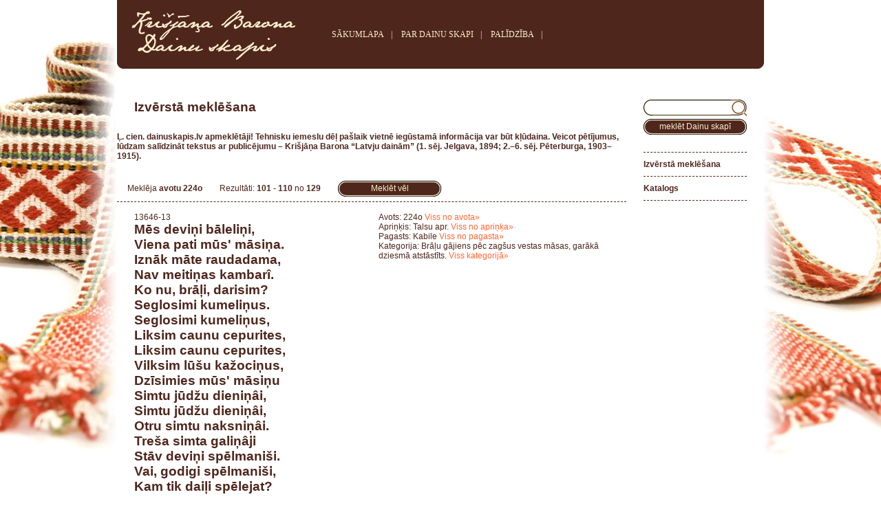

--- FILE ---
content_type: text/html; charset=utf-8
request_url: https://dainuskapis.lv/izversta-meklesana/?o=100&kodi=224o
body_size: 4952
content:
<html lang="lv">
<head>
    <title>Izvērstā meklēšana
 : Dainu Skapis. Latvju dainas, tautasdziesmas, dziesmas.</title>
	<meta charset="UTF-8">
    <meta http-equiv="Content-Type" content="text/html; charset=utf-8">
    <meta http-equiv="Pragma" content="no-cashe">
    <meta name="description" content="Dainu Skapis. Latvju dainas, tautasdziesmas, dziesmas.. Izvērstā meklēšana. Meklēja avotu 224o">
    <meta name="keywords" content="Dainu Skapis, Latvju dainas, tautasdziesmas, dziesmas,,Izvērstā meklēšana,avotu,224o">
    <meta name="robots" content=""/>
    <meta name="viewport" content="width=device-width, initial-scale=1.0">
    <link type="text/css" href="css/dainas.css" rel="stylesheet"/>
    <script type="text/javascript" src="js/jquery.js"></script>
    <script type="text/javascript" src="js/jquery.lightbox-0.5.js"></script>
    <link rel="stylesheet" type="text/css" href="css/jquery.lightbox-0.5.css" media="screen"/>
    <script type="text/javascript">
        function showgalery(imgArray) {
            var imageBuilder = '';
            for (var i = 0; i < imgArray.length; i++) {
                imageBuilder += '<a href="' + imgArray[i] + '"><img src="';
                imageBuilder += imgArray[i];
                imageBuilder += '" \></a>';
            }

            var lb = $(imageBuilder);
            lb.lightBox({
                txtOf: 'no',
                txtImage: '&nbsp;',
                imageBtnPrev: 'img/light/iepriekseja-s.gif',
                imageBtnNext: 'img/light/nakams-sgif.gif',
                imageBtnClose: 'img/light/aizvert-s.gif'
            });
            lb.filter('a:first').click();
        }

        function performSubmit(oBj) {
            if (!e) var e = window.event;

            if (e.keyCode) code = e.keyCode;
            else if (e.which) code = e.which;

            if (code == 13)
                oBj.submit();
        }

        function sSearch() {
            var q = document.simple.q.value;
            q = q.replace(" ", "-");
            document.simple.action = document.simple.action + q;
            document.simple.submit();
        }
    </script>
    
    
</head>
<body  width="100%" align="center">
<table class="main">
    <tr>
        <td class="header">
            <div class="leftbox">
            </div>
            <div style="float:left;vertical-align:middle;display:table-cell;">
                <a href="https://dainuskapis.lv"><img alt="www.dainuskapis.lv logo" src="img/kr-barona-logo.gif" border="0"/></a>
            </div>
            <div style="float:left;display:inline;display:table-cell;padding: 0 40;">
				<span class="toplinks">
                                <a href="https://dainuskapis.lv" title="SĀKUMLAPA">SĀKUMLAPA</a>|
     				<a href="https://dainuskapis.lv/par-dainu-skapi" title="PAR DAINU SKAPI">PAR DAINU SKAPI</a>|
     				<a href="https://dainuskapis.lv/palidziba" title="PALĪDZĪBA">PALĪDZĪBA</a>|
     				<!-- <a href="http://dainuskapis.lv/atsauksmes" title="ATSAUKSMES">ATSAUKSMES</a> -->
                    <!--|
                                        <a href="http://dainuskapis.lv/stat" title="STATISTIKA">STATISTIKA</a>-->
				</span>
            </div>
            <div class="rightbox">
            </div>
            <div id="languagemenu">
				<span class="toplinks">
<!--     				<a href="1">LV</a>|
     				<a href="1">EN</a>|
     				<a href="1">RU</a>-->
				</span>
            </div>
        </td>
    </tr>
    <tr>
        <td class="content">
            <table>
                <tr>
                    <td id="page">
                        
                        <div class="title">
Izvērstā meklēšana 
</div>
<p style="font-weight:bold;">
Ļ. cien. dainuskapis.lv apmeklētāji! Tehnisku iemeslu dēļ pašlaik vietnē iegūstamā informācija var būt kļūdaina. Veicot pētījumus, lūdzam salīdzināt tekstus ar publicējumu – Krišjāņa Barona “Latvju dainām” (1. sēj. Jelgava, 1894; 2.–6. sēj. Pēterburga, 1903–1915).
</p>
<br/>
<div style="padding:15px;display:block;margin-bottom:15px;"><div style="float:left;padding-right:25px;line-height:22px;">Meklēja <b>avotu 224o</b></div><div style="float:left;margin-right:25px;line-height:22px;">Rezultāti: <b>101 - 110</b> no <b>129</b></div><div style="float:left"><div class="button" onclick="document.location.href='http://dainuskapis.lv/izversta-meklesana/?kodi=224o&ns=1';"><div class="center">Meklēt vēl</div><div class="right"></div><div class="left"></div></div></div></div><div style="clear:both"></div><div class="entry"><div class="daina"><span style="font-size:12px;font-weight:normal;">13646-13<br></span>Mēs deviņi bāleliņi,<br>				Viena pati mūs' māsiņa.<br>				Iznāk māte raudadama,<br>				Nav meitiņas kambarî.<br>				Ko nu, brāļi, darisim?<br>				Seglosimi kumeliņus.<br>				Seglosimi kumeliņus,<br>				Liksim caunu cepurites,<br>				Liksim caunu cepurites,<br>				Vilksim lūšu kažociņus,<br>				Dzīsimies mūs' māsiņu<br>				Simtu jūdžu dieniņâi,<br>				Simtu jūdžu dieniņâi,<br>				Otru simtu naksniņâi.<br>				Treša simta galiņâji<br>				Stāv deviņi spēlmaniši.<br>				Vai, godigi spēlmaniši,<br>				Kam tik daiļi spēlejat?<br>				Spēlejam tai māsai,<br>				Ko vakari gaŗam veda,<br>				Ko vakari gaŗam veda,<br>				No tautiņas zagšus zaga,<br>				No tautiņas zagšus zaga<br>				Šo godigu mātes meitu,<br>				Šo godigu mātes meitu<br>				No devita bāleliņa.</div><div class="dainaadvlinks">Avots: 224o&nbsp;<a href="https://dainuskapis.lv/izversta-meklesana/?kodi=224o">Viss no avota»</a><br>Apriņķis: Talsu apr.&nbsp;<a href="https://dainuskapis.lv/izversta-meklesana/?apr=tl">Viss no apriņķa»</a><br>Pagasts: Kabile&nbsp;<a href="https://dainuskapis.lv/izversta-meklesana/?pag=Kabile">Viss no pagasta»</a><br>Kategorija:  Brāļu gājiens pēc zagšus vestas māsas, garākā dziesmā atstāstīts.&nbsp;<a href="https://dainuskapis.lv/katalogs/2.5.1.1.4.4.-Bralu-gajiens-pec-zagsus-vestas-masas-garaka-dziesma-atstastits">Viss kategorijā»</a></div><div class="dainalinks"><a href="https://dainuskapis.lv/daina/13646-13-Bralu-gajiens-pec-zagsus-vestas-masas-garaka-dziesma-atstastits">Skatīt variācijas</a><a href="javascript: void(0);" onclick="showgalery(['http://dainuskapis.lv/image/?name=102024.JPG&digest=8a77e38'])">Skatīt attēlu</a></div></div><div class="entry"><div class="daina"><span style="font-size:12px;font-weight:normal;">18614-1<br></span>Krustu metu, Dievu lūdzu,<br>				Tautu sētu piejājot:<br>				Krustits manis auguminis,<br>				Tautu sēta nekrustita.</div><div class="dainaadvlinks">Avots: 224o&nbsp;<a href="https://dainuskapis.lv/izversta-meklesana/?kodi=224o">Viss no avota»</a><br>Apriņķis: Talsu apr.&nbsp;<a href="https://dainuskapis.lv/izversta-meklesana/?apr=tl">Viss no apriņķa»</a><br>Pagasts: Kabile&nbsp;<a href="https://dainuskapis.lv/izversta-meklesana/?pag=Kabile">Viss no pagasta»</a><br>Kategorija:  Dziesmas no brūtes puses.&nbsp;<a href="https://dainuskapis.lv/katalogs/2.5.2.8.7.3.-Dziesmas-no-brutes-puses">Viss kategorijā»</a></div><div class="dainalinks"><a href="https://dainuskapis.lv/daina/18614-1-Dziesmas-no-brutes-puses">Skatīt variācijas</a><a href="javascript: void(0);" onclick="showgalery(['http://dainuskapis.lv/image/?name=135203.JPG&digest=4b65bf0'])">Skatīt attēlu</a></div></div><div class="entry"><div class="daina"><span style="font-size:12px;font-weight:normal;">23557-0<br></span>Tik silâi arušam,<br>				Kà tautâs gājušè:<br>				Ne silê mieži auga,<br>				Ne tautâs māmulites.</div><div class="dainaadvlinks">Avots: 224o&nbsp;<a href="https://dainuskapis.lv/izversta-meklesana/?kodi=224o">Viss no avota»</a><br>Apriņķis: Talsu apr.&nbsp;<a href="https://dainuskapis.lv/izversta-meklesana/?apr=tl">Viss no apriņķa»</a><br>Pagasts: Kabile&nbsp;<a href="https://dainuskapis.lv/izversta-meklesana/?pag=Kabile">Viss no pagasta»</a><br>Kategorija:  Dažāda satura dziesmas.&nbsp;<a href="https://dainuskapis.lv/katalogs/2.5.2.13.5.1.3.-Dazada-satura-dziesmas">Viss kategorijā»</a></div><div class="dainalinks"><a href="https://dainuskapis.lv/daina/23557-0-Dazada-satura-dziesmas">Skatīt variācijas</a><a href="javascript: void(0);" onclick="showgalery(['http://dainuskapis.lv/image/?name=164398.JPG&digest=1cb6b71'])">Skatīt attēlu</a></div></div><div class="entry"><div class="daina"><span style="font-size:12px;font-weight:normal;">29932-0<br></span>Sēju miežus, sēju rudzus, <br>				Sēju auzas vairumâji, <br>				Sēju auzas vairumâji, <br>				Lai baŗoju kumeliņu.</div><div class="dainaadvlinks">Avots: 224o&nbsp;<a href="https://dainuskapis.lv/izversta-meklesana/?kodi=224o">Viss no avota»</a><br>Apriņķis: Talsu apr.&nbsp;<a href="https://dainuskapis.lv/izversta-meklesana/?apr=tl">Viss no apriņķa»</a><br>Pagasts: Kabile&nbsp;<a href="https://dainuskapis.lv/izversta-meklesana/?pag=Kabile">Viss no pagasta»</a><br>Kategorija:  Dažāda satura dziesmas par zirgiem.&nbsp;<a href="https://dainuskapis.lv/katalogs/3.3.1.-Dazada-satura-dziesmas-par-zirgiem">Viss kategorijā»</a></div><div class="dainalinks"><a href="https://dainuskapis.lv/daina/29932-0-Dazada-satura-dziesmas-par-zirgiem">Skatīt variācijas</a><a href="javascript: void(0);" onclick="showgalery(['http://dainuskapis.lv/image/?name=205864.JPG&digest=58c2a7a'])">Skatīt attēlu</a></div></div><div class="entry"><div class="daina"><span style="font-size:12px;font-weight:normal;">18026-0<br></span>Mīļi mani māte tur',<br>				Vēl jo mīļi bāleliņi:<br>				Māte vada līdz vārtiem,<br>				Bāleliņi līdz tautàm.</div><div class="dainaadvlinks">Avots: 224o&nbsp;<a href="https://dainuskapis.lv/izversta-meklesana/?kodi=224o">Viss no avota»</a><br>Krājums: Rīgas Latviešu biedrības Zinību komisija&nbsp;<a href="https://dainuskapis.lv/izversta-meklesana/?rokr=ZK">Viss no krājuma»</a><br>Iesūtītājs: Simanovičs F.&nbsp;<a href="https://dainuskapis.lv/izversta-meklesana/?iesut=Simanovi%C4%8Ds+F.">Viss no iesūtītāja»</a><br>Apriņķis: Talsu apr.&nbsp;<a href="https://dainuskapis.lv/izversta-meklesana/?apr=tl">Viss no apriņķa»</a><br>Pagasts: Kabile&nbsp;<a href="https://dainuskapis.lv/izversta-meklesana/?pag=Kabile">Viss no pagasta»</a><br>Kategorija:  Brāļi paši ved, vaj pavada māsu, vaj arī steidzās māsai pakaļ.&nbsp;<a href="https://dainuskapis.lv/katalogs/2.5.2.7.13.2.-Brali-pasi-ved-vaj-pavada-masu-vaj-ari-steidzas-masai-pakal">Viss kategorijā»</a></div><div class="dainalinks"><a href="https://dainuskapis.lv/daina/18026-0-Brali-pasi-ved-vaj-pavada-masu-vaj-ari-steidzas-masai-pakal">Skatīt variācijas</a><a href="javascript: void(0);" onclick="showgalery(['http://dainuskapis.lv/image/?name=130710.JPG&digest=c5a104a'])">Skatīt attēlu</a></div></div><div class="entry"><div class="daina"><span style="font-size:12px;font-weight:normal;">24497-0<br></span>Sveša māte mani ņēma<br>				Savam govu ganiņam.<br>				Kad tu mani ganam ņēmi,<br>				Kam noņēmi vaiņadziņu?</div><div class="dainaadvlinks">Avots: 224o&nbsp;<a href="https://dainuskapis.lv/izversta-meklesana/?kodi=224o">Viss no avota»</a><br>Krājums: Rīgas Latviešu biedrības Zinību komisija&nbsp;<a href="https://dainuskapis.lv/izversta-meklesana/?rokr=ZK">Viss no krājuma»</a><br>Iesūtītājs: Dekšenieku A.&nbsp;<a href="https://dainuskapis.lv/izversta-meklesana/?iesut=Dek%C5%A1enieku+A.">Viss no iesūtītāja»</a><br>Apriņķis: Talsu apr.&nbsp;<a href="https://dainuskapis.lv/izversta-meklesana/?apr=tl">Viss no apriņķa»</a><br>Pagasts: Kabile&nbsp;<a href="https://dainuskapis.lv/izversta-meklesana/?pag=Kabile">Viss no pagasta»</a><br>Kategorija:  Noņem vaiņagu.&nbsp;<a href="https://dainuskapis.lv/katalogs/2.5.2.15.6.-Nonem-vainagu">Viss kategorijā»</a></div><div class="dainalinks"><a href="https://dainuskapis.lv/daina/24497-0-Nonem-vainagu">Skatīt variācijas</a><a href="javascript: void(0);" onclick="showgalery(['http://dainuskapis.lv/image/?name=171107.JPG&digest=597504c'])">Skatīt attēlu</a></div></div><div class="entry"><div class="daina"><span style="font-size:12px;font-weight:normal;">3361-1<br></span>Es redzeju melnu odzi<br>				Vidû gaisu zvērojam.<br>				Sargi, Dievs, vairi, Dievs,<br>				Mazu bernu māmuliti.</div><div class="dainaadvlinks">Avots: 224o&nbsp;<a href="https://dainuskapis.lv/izversta-meklesana/?kodi=224o">Viss no avota»</a><br>Apriņķis: Talsu apr.&nbsp;<a href="https://dainuskapis.lv/izversta-meklesana/?apr=tl">Viss no apriņķa»</a><br>Pagasts: Kabile&nbsp;<a href="https://dainuskapis.lv/izversta-meklesana/?pag=Kabile">Viss no pagasta»</a><br>Kategorija:  Pielikums (dažādas dziesmas par vecāku un bērnu satiksmi).&nbsp;<a href="https://dainuskapis.lv/katalogs/2.2.1.5.-Pielikums-dazadas-dziesmas-par-vecaku-un-bernu-satiksmi">Viss kategorijā»</a></div><div class="dainalinks"><a href="https://dainuskapis.lv/daina/3361-1-Pielikums-dazadas-dziesmas-par-vecaku-un-bernu-satiksmi">Skatīt variācijas</a></div></div><div class="entry"><div class="daina"><span style="font-size:12px;font-weight:normal;">8505-0<br></span>Kalnâ mani vējš locija,<br>				Lejâ ļaužu valodiņas.<br>				Es gribeju kalniņâ<br>				Ozolâ ieķerties.</div><div class="dainaadvlinks">Avots: 224o&nbsp;<a href="https://dainuskapis.lv/izversta-meklesana/?kodi=224o">Viss no avota»</a><br>Apriņķis: Talsu apr.&nbsp;<a href="https://dainuskapis.lv/izversta-meklesana/?apr=tl">Viss no apriņķa»</a><br>Pagasts: Kabile&nbsp;<a href="https://dainuskapis.lv/izversta-meklesana/?pag=Kabile">Viss no pagasta»</a><br>Kategorija:  Ļaužu valodas, slava un neslava, paļas un nievāšana, nicināšana, mēlnesība.&nbsp;<a href="https://dainuskapis.lv/katalogs/2.4.6.1.-Lauzu-valodas-slava-un-neslava-palas-un-nievasana-nicinasana-melnesiba">Viss kategorijā»</a></div><div class="dainalinks"><a href="https://dainuskapis.lv/daina/8505-0-Lauzu-valodas-slava-un-neslava-palas-un-nievasana-nicinasana-melnesiba">Skatīt variācijas</a><a href="javascript: void(0);" onclick="showgalery(['http://dainuskapis.lv/image/?name=063944.JPG&digest=5363908'])">Skatīt attēlu</a></div></div><div class="entry"><div class="daina"><span style="font-size:12px;font-weight:normal;">9082-0<br></span>Vai, greizaju cilveciņ, <br>				Ko vez mani greiļojies?<br>				Greižu koku tiltu taisu, <br>				Tur tav bija pārejot (pāri iet), <br>				Tur tav bija pārejot, <br>				Tur tav bija kaklu lauzt.</div><div class="dainaadvlinks">Avots: 224o&nbsp;<a href="https://dainuskapis.lv/izversta-meklesana/?kodi=224o">Viss no avota»</a><br>Apriņķis: Talsu apr.&nbsp;<a href="https://dainuskapis.lv/izversta-meklesana/?apr=tl">Viss no apriņķa»</a><br>Pagasts: Kabile&nbsp;<a href="https://dainuskapis.lv/izversta-meklesana/?pag=Kabile">Viss no pagasta»</a><br>Kategorija:  Ļauni ļaudis, nelabvēļi, skauģi, burvji, naidnieki; Dieva un Laimes palīgs.&nbsp;<a href="https://dainuskapis.lv/katalogs/2.4.6.2.-Launi-laudis-nelabveli-skaugi-burvji-naidnieki-Dieva-un-Laimes-paligs">Viss kategorijā»</a></div><div class="dainalinks"><a href="https://dainuskapis.lv/daina/9082-0-Launi-laudis-nelabveli-skaugi-burvji-naidnieki-Dieva-un-Laimes-paligs">Skatīt variācijas</a><a href="javascript: void(0);" onclick="showgalery(['http://dainuskapis.lv/image/?name=068064.JPG&digest=75cf386'])">Skatīt attēlu</a></div></div><div class="entry"><div class="daina"><span style="font-size:12px;font-weight:normal;">11343-0<br></span>Neba mani māte māca<br>				Meitiņàm mutes dot,<br>				Mana paša prātiņš māca,<br>				Mans gudrajis padomiņis.</div><div class="dainaadvlinks">Avots: 224o&nbsp;<a href="https://dainuskapis.lv/izversta-meklesana/?kodi=224o">Viss no avota»</a><br>Apriņķis: Talsu apr.&nbsp;<a href="https://dainuskapis.lv/izversta-meklesana/?apr=tl">Viss no apriņķa»</a><br>Pagasts: Kabile&nbsp;<a href="https://dainuskapis.lv/izversta-meklesana/?pag=Kabile">Viss no pagasta»</a><br>Kategorija:  Puišu dziesmas.&nbsp;<a href="https://dainuskapis.lv/katalogs/2.4.7.2.-Puisu-dziesmas">Viss kategorijā»</a></div><div class="dainalinks"><a href="https://dainuskapis.lv/daina/11343-0-Puisu-dziesmas">Skatīt variācijas</a><a href="javascript: void(0);" onclick="showgalery(['http://dainuskapis.lv/image/?name=082987.JPG&digest=56d26c7'])">Skatīt attēlu</a></div></div><div class="entry" style="text-align:center;"><table width="100%"><tr><td width="100%" align="center"><table class="pagelist"><tr><td class="left"><a href="https://dainuskapis.lv/izversta-meklesana/?o=90&kodi=224o">&laquo;</a></td><td class="center"><a href="https://dainuskapis.lv/izversta-meklesana/?o=60&kodi=224o" class="">7</a><a href="https://dainuskapis.lv/izversta-meklesana/?o=70&kodi=224o" class="">8</a><a href="https://dainuskapis.lv/izversta-meklesana/?o=80&kodi=224o" class="">9</a><a href="https://dainuskapis.lv/izversta-meklesana/?o=90&kodi=224o" class="">10</a><a href="https://dainuskapis.lv/izversta-meklesana/?o=100&kodi=224o" class="current">11</a><a href="https://dainuskapis.lv/izversta-meklesana/?o=110&kodi=224o" class="">12</a><a href="https://dainuskapis.lv/izversta-meklesana/?o=120&kodi=224o" class="">13</a></td><td class="right"><a href="https://dainuskapis.lv/izversta-meklesana/?o=110&kodi=224o">&raquo;</a></td></tr></table></td></tr></table></div><div style="padding:15px;display:block;margin-bottom:15px;"><div style="float:left;padding-right:25px;line-height:22px;">Meklēja <b>avotu 224o</b></div><div style="float:left;margin-right:25px;line-height:22px;">Rezultāti: <b>101 - 110</b> no <b>129</b></div><div style="float:left"><div class="button" onclick="document.location.href='http://dainuskapis.lv/izversta-meklesana/?kodi=224o&ns=1';"><div class="center">Meklēt vēl</div><div class="right"></div><div class="left"></div></div></div></div><div style="clear:both"></div>

                    </td>
                    <td class="rightmenu"><form name="simple" method="post" role="search" action="https://dainuskapis.lv/meklet/" onSubmit="return sSearch();">
<!--<input type="hidden" name="cmd" value="ssearch" />-->
<div class="ss">
	<div class="center"><input type="input" name="q" value="" aria-label="Meklēt Dainu skapī pēc fragmenta" /></div>
	<div class="right"></div>
	<div class="left"></div>
</div>

<div class="button" onclick="sSearch();">
	<div class="center">meklēt Dainu skapī</div>
	<div class="right"></div>
	<div class="left"></div>
</div>
</form>
<ul id="right_little_menu">
<li><a href="https://dainuskapis.lv/izversta-meklesana" title="Izvērstā meklēšana">Izvērstā meklēšana</a></li>
<li><a href="https://dainuskapis.lv/katalogs" title="Katalogs">Katalogs</a></li>
<li />
</ul>
                    </td>
                </tr>
            </table>
        </td>
    </tr>
    <tr>
        <td class="footer">
            <table class="othermenu">
                <tr>
                    <td width="100%">
                        <div class="flb">
                        </div>
                        <div class="frb">
                        </div>
                        <br>
                        <a href="https://www.lursoft.lv" target="_blank"><img alt="Lursoft.lv logo" align="middle" src="img/lursoft-it.gif" border="0"></a>
                        <a href="http://lfk.lv/krajums/dainu-skapis" target="_blank"><img alt="Latviešu folkloras krātuve logo" align="middle" src="img/lkf.gif" style="margin-left:25px" align="middle" border="0"></a>
                        <a href="https://kulturaskanons.lv/archive/latvju-dainas/" target="_blank"><img alt="Latvijas kultūras kanons logo" style="margin-left:25px" align="middle" src="img/lkk-logo.gif" border="0"></a>
                        <a href="https://www.unesco.org/archives/multimedia/document-2621" target="_blank"><img alt="UNESCO logo" style="margin-left:25px" src="img/unesco-logo.gif" align="middle" border="0"></a>
                        <div style="padding:10px;font-size:10px;text-align:left">
                            Informācija šajā lapā paredzēta individuāliem lietotājiem. Citējot šeit ievietotās informācijas fragmentus, atsauce uz elektronisko informācijas avotu- www.dainuskapis.lv, ir obligāta. Lietotājam aizliegts izmantot jebkādas automatizētas sistēmas vai iekārtas (robotus) piekļuvei sistēmai, informācijas masveida kopēšana un/vai masveida pārpublicēšana elektroniskā veidā bez rakstiskas saskaņošanas ar (LFK) Latviešu folkloras krātuve© un Lursoft® IT ir aizliegta. Lūdzam ievērot šos noteikumus, respektējot visus Dainu skapja lietotājus. Lursoft® IT patur tiesības atteikt bezmaksas pakalpojumu sniegšanu, par to iepriekš nebrīdinot un nepaskaidrojot iemeslu.
                        </div>
                    </td>
                </tr>
            </table>
        </td>
    </tr>
    </tr>
</table>
<script defer src="https://static.cloudflareinsights.com/beacon.min.js/vcd15cbe7772f49c399c6a5babf22c1241717689176015" integrity="sha512-ZpsOmlRQV6y907TI0dKBHq9Md29nnaEIPlkf84rnaERnq6zvWvPUqr2ft8M1aS28oN72PdrCzSjY4U6VaAw1EQ==" data-cf-beacon='{"version":"2024.11.0","token":"0d77ae0cf9264ee0a463beb6c16efdb0","r":1,"server_timing":{"name":{"cfCacheStatus":true,"cfEdge":true,"cfExtPri":true,"cfL4":true,"cfOrigin":true,"cfSpeedBrain":true},"location_startswith":null}}' crossorigin="anonymous"></script>
</body>
</html>
